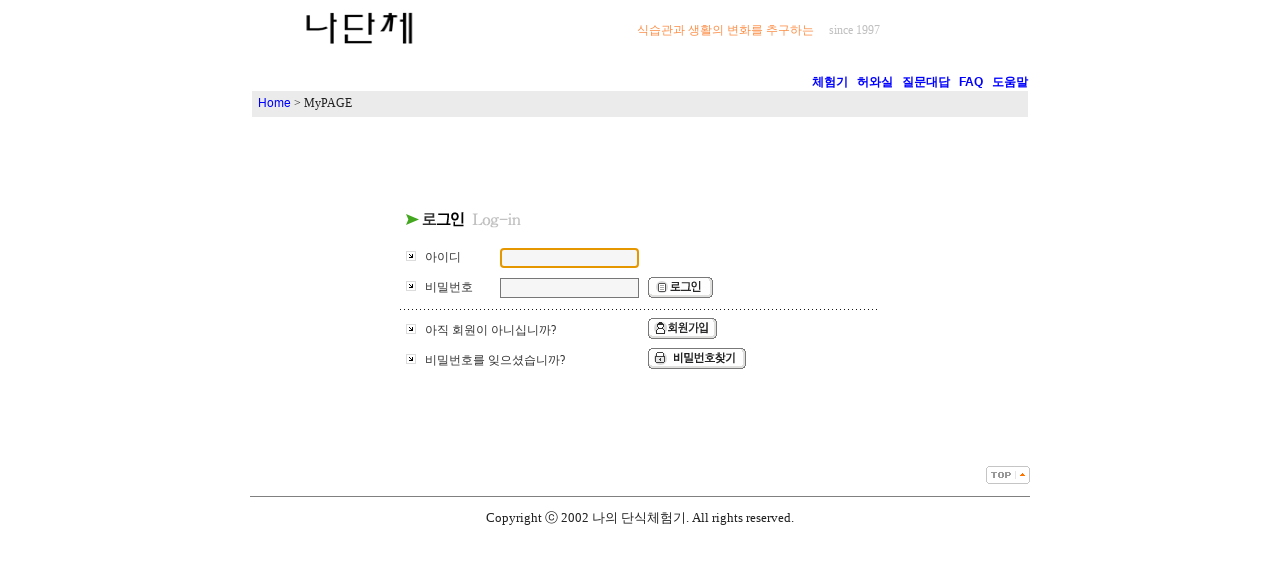

--- FILE ---
content_type: text/html
request_url: http://ifasting.co.kr/board/index.php?doc=program/board.php&bo_table=FAQ&page=1&wr_id=18
body_size: 324
content:
<script language='javascript'>alert('���� ���� ������ �����ϴ�.\n\nȸ���̽ö�� �α��� �� �̿��� ���ʽÿ�.');</script><meta http-equiv='refresh' content='0; url=./index.php?doc=program/memberLogin.php&wr_id=18&bo_table=FAQ&page=1&url=.%2Findex.php%3Fdoc%3Dprogram%2Fboard.php%26bo_table%3DFAQ%26wr_id%3D18'>

--- FILE ---
content_type: text/html
request_url: http://ifasting.co.kr/board/index.php?doc=program/memberLogin.php&wr_id=18&bo_table=FAQ&page=1&url=.%2Findex.php%3Fdoc%3Dprogram%2Fboard.php%26bo_table%3DFAQ%26wr_id%3D18
body_size: 7809
content:

<html>
<head>
<meta http-equiv='content-type' content='text/html; charset=euc-kr'>
<title>식습관과 생활의 변화를 추구하는 "나의 단식체험기"</title>
<script language='JavaScript'>top.document.title = '식습관과 생활의 변화를 추구하는 "나의 단식체험기"'</script><meta name="author" content="'나의 단식체험기'">
<meta name="description" content="단식,생수단식,효소단식,포도단식,다이어트,단식원,단식논문,만성병단식,만성병,간경화,체험기,단식체험기,요가,명상,단식서적,요요현상,요요,">
<meta name="keywords" content="단식,생수단식,효소단식,포도단식,다이어트,단식원,단식논문,만성병단식,만성병,간경화,체험기,단식체험기,요가,명상,단식서적,요요현상,요요,">
<meta name="classification" content="단식,생수단식,효소단식,포도단식,다이어트,단식원,단식논문,만성병단식,만성병,간경화,체험기,단식체험기,요가,명상,단식서적,요요현상,요요,">
<link rel='stylesheet' href='./style.css' type='text/css'>
<style type="text/css">
<!----
	a:link {font-family:굴림,돋움,arial; text-decoration:none; font-size: 9pt; color:#0000ff}
	a:visited {font-family:굴림,돋움,arial; text-decoration:none; font-size: 9pt; color:#0000ff}
	a:hover {font-family:굴림,돋움,arial; text-decoration:none; color:#ff0000}
	a:active {font-family:굴림,돋움,arial; text-decoration:none; color:#80080}
	.title {font-family:굴림,돋움,arial; font-size: 14pt; font-weight: bold;}
	.stitle {font-family:굴림,돋움,arial; font-size: 12pt; font-weight: bold; line-height: 130%;}
	.bbody {font-family:굴림,돋움,arial; font-size: 10pt; font-weight: bold; line-height: 130%;}
	.body { font-family:굴림,돋움,arial; font-size:10pt; line-height:130%; }
	.sbody {font-family:굴림,돋움,arial; font-size: 9pt; line-height: 150%;}
-->
</style>

<script language="JavaScript">
<!--
function namosw_init_scrolltext()
{
  list = new Array();
  for (var i = 0, top = 0; i < namosw_init_scrolltext.arguments.length; i += 2) {
    obj = eval('document.'+namosw_init_scrolltext.arguments[i]);
    if (obj == null) continue;
    list[top++] = obj;
    for (str = '', j = 0; j < namosw_init_scrolltext.arguments[i+1]; j++)
      str += ' ';
    str += obj.value;
    obj.value = str;
  }
  if (top > 0) {
    document.namosw_scrolltext_list = list;
    setTimeout('namosw_scrolltext()', 100);
  }
}

function namosw_scrolltext()
{
  for (i = 0; i < document.namosw_scrolltext_list.length; i++) {
    obj   = document.namosw_scrolltext_list[i];
    str   = obj.value.substring(1, obj.value.length);
    str  += obj.value.substring(0, 1);
    obj.value = str;
  }
  setTimeout('namosw_scrolltext()', 100);
}
function is_int(obj)
{
	var k = event.keyCode;
	if((k != 13) && (k < 48 || k > 57)){
		alert('숫자로만 입력하세요');
		obj.focus();
		return false;
	}
	return true;
}
//-->
</script>

<script language='JavaScript' src='./javascript.js'></script>
<!-- 링크개미선없애기 -->
<script language=javascript>
function bluring(){ 
if(event.srcElement.tagName=="A"||event.srcElement.tagName=="IMG") document.body.focus();} 
document.onfocusin=bluring;
</script>
<!-- 링크개미선없애기 -->
</head>

<body bgcolor="white" text="black" link="blue" vlink="purple" alink="red" topmargin="2"
 leftmargin="2" >
<div align="center">
<table border="0" cellspacing="0" width="778">
    <tr>
        <td valign="bottom" colspan="2" class="sbody"><p align="center"><a href="index.php"><img src="dansik/images/logobanner.gif" width="233" height="50" border="0" align="left"></a><br><font color="#FC8F48">식습관과 생활의 변화를 추구하는</font><font color="silver">&nbsp;&nbsp;&nbsp;&nbsp;&nbsp;since 1997</font></p></td>
    </tr>
	<TR>
		<TD colspan=2>&nbsp;</TD>
	</TR>
    <tr>
        <td width="778" height="35" class="bbody">
			<p align="right"><a href="index.php?doc=program/board.php&bo_table=ifasting_story">체험기</a>&nbsp;&nbsp;&nbsp;<a href="index.php?doc=program/board.php&bo_table=ifasting_lost_gain">허와실</a>&nbsp;&nbsp;&nbsp;<a href="index.php?doc=program/board.php&bo_table=ifasting_q_a">질문대답</a>&nbsp;&nbsp;&nbsp;<a href="index.php?doc=program/board.php&bo_table=FAQ">FAQ</a>&nbsp;&nbsp;&nbsp;<a href="index.php?doc=html/principle.html">도움말</a>             
            <table border="0" cellpadding="0" cellspacing="0" width="100%" bgcolor="white">
                <tr>
                    <td width="159" height="26" bgcolor="#EBEBEB"><p>&nbsp;&nbsp;<a
                         href="index.php" target="_self">Home</a> &gt MyPAGE<br></p></td>
                    <td width="517" height="26" bgcolor="#EBEBEB" class="bbody"><p>&nbsp;</p></td>
                </tr>
            </table>
			</p>
		</td>
    </tr>
</table>
</div>
<div align="center">
<table border="0" cellpadding="0" cellspacing="0" width="778">
    <tr>
        <td colspan="3" width="100%" align="center" valign="top">
			<p align="center">
<!-- /*<meta http-equiv="Content-Type" content="text/html; charset=euc-kr">*/ -->
<BR><BR><BR><BR>
<form name=mblogin method=post action='index.php?doc=program/memberLoginCheck.php' autocomplete=off style="margin:0;"> 
<input type=hidden name=url value='.%2Findex.php%3Fdoc%3Dprogram%2Fboard.php%26bo_table%3DFAQ%26wr_id%3D18'> 
<table width=70% cellpadding=5 cellspacing=0 border=0 bgcolor=#FFFFFF>
<tr>
	<td align=center>
	<table width=90% cellpadding=0 cellspacing=0>
	<!--<tr>
		<td colspan=3  height=2 bgcolor=#DADADA></td>
	</tr>
	 <tr>
		<td colspan=3  height=3 background='program/skin/member/basic/login_bg.gif'></td>
	</tr> -->
	<tr>
		<td colspan=3 height=40>&nbsp;&nbsp;<img src='program/skin/member/basic/login_title.gif' border='0'></td>
	</tr>
	<tr>
		<td height=30 width=100>&nbsp;&nbsp;<img src='program/skin/member/basic/icon_li_03.gif' border='0'>
&nbsp; 아이디</td>
		<td colspan='2'><input type=text name='mb_id' size=18 maxlength=20 minlength=2 required itemname='아이디' class=input tabindex='1'></td>
	</tr>
	<tr>
		<td height=30>&nbsp;&nbsp;<img src='program/skin/member/basic/icon_li_03.gif' border='0'>
&nbsp; 비밀번호</td>
		<td width=100><input type=password name='mb_passwd' size=18 maxlength=20 required itemname='비밀번호' class=input tabindex='1'></td>
		<td valign=bottom>&nbsp;&nbsp;
		<input type=image src='program/skin/member/basic/login.gif' onfocus=this.blur();></td>
	</tr>
	<tr>
		<td colspan=3 height=5></td>
	</tr>
	<tr>
		<td colspan=3 height=3 background='program/skin/member/basic/login_bg.gif'></td>
	</tr>
	<tr>
		<td colspan=3 height=5></td>
	</tr>
	<tr>
		<td colspan=2 height=30>&nbsp;&nbsp;<img src='program/skin/member/basic/icon_li_03.gif' border='0'>
&nbsp; 아직 회원이 아니십니까? &nbsp;&nbsp;&nbsp;</td>
		<td>&nbsp;&nbsp;
		<a href='./index.php?doc=program/member_join1.htm' onfocus=this.blur();><img src='program/skin/member/basic/join.gif' border=0></a></td>
	</tr>
	<tr>
		<td colspan=2 height=30>&nbsp;&nbsp;<img src='program/skin/member/basic/icon_li_03.gif'>
&nbsp; 비밀번호를 잊으셨습니까? &nbsp;</td>
		<td>&nbsp;&nbsp;
		<a href="javascript:winopen('index.php?doc=program/memberPasswdForget.php', '', 'left=50, top=50, width=406, height=132, scrollbars=1');" onfocus=this.blur();><img src='program/skin/member/basic/login_key.gif' border=0></a></td>
	</tr>
	<!-- <tr>
		<td colspan=3  height=2 bgcolor=#DADADA></td>
	</tr> -->
	</table></td>
</tr>
</table> 
</form>
<BR><BR><BR><BR>
<script language='Javascript'>
	document.onload = document.mblogin.mb_id.focus();
</script>			</p>
			</td>
		</tr>
		</table>
		</td>
    </tr>	
</table></div>
<table border=0 cellpadding=0 cellspacing=0 width=778 align=center>
<tr>
	<td>
	<p align="right"><BR><a href="#top"><img src="image/top.gif" width="44" height="18" border="0"></a></p>
	<p align="center"><hr size="1" width="778" noshade></p>
	<p align="center"><font size="2">Copyright ⓒ 2002 나의 단식체험기. All rights reserved.<br><br></font></p>
	</td>
</tr>
</table><script language='JavaScript' src='./wrest.js'></script>
</body>
</html>

--- FILE ---
content_type: text/css
request_url: http://ifasting.co.kr/board/style.css
body_size: 3883
content:
@charset "euc-kr";
body, td, p, input, button, textarea, select
{ 
	color:#222222; font-family:±¼¸²; font-size:12px; 
}

td { font-family:굴림; font-size:9pt; color:rgb(51,51,51); line-height:13pt; }
	a:link {font-family:굴림,돋움,arial; text-decoration:none; font-size: 9pt; color:#0000ff}
	a:visited {font-family:굴림,돋움,arial; text-decoration:none; font-size: 9pt; color:#0000ff}
	a:hover {font-family:굴림,돋움,arial; text-decoration:none; color:#ff0000}
	a:active {font-family:굴림,돋움,arial; text-decoration:none; color:#80080}


body
{
	scrollbar-3dlight-color:#595959;
	scrollbar-arrow-color:#FFFFFF;
	scrollbar-base-color:#CFCFCF;
	scrollbar-darkshadow-color:#FFFFFF;
	scrollbar-face-color:#CFCFCF;
	scrollbar-highlight-color:#FFFFFF;
	scrollbar-shadow-color:#595959;
}

.tablebg { background-color:#DDDDDD; }

.subject { color:#333333; }

.subjectbg { background-color:#F7F7F7; }

.content { color:#404040; }

.contentbg { background-color:#FFFFFF; }

.list { color:#222222; }

.list0 { background-color:#FFFFFF; }

.list1 { background-color:#F5F5F5; }

.input { height:20px; border: 1px solid #777777; }

.inputs {height:30px; padding:5px;  border:2px solid #BA69D1; }

.textarea { border: 1px solid #777777; }

.button
{
	font-size: 10pt;
	font-weight: normal;
	border-color: #cccccc #666666 #666666 #cccccc;
	background-color: #eeeeee;
	height: 22px;
	padding-top: 1px;
	border-style: solid;
	border-top-width: 1px;
	border-right-width: 1px;
	border-bottom-width: 1px;
	border-left-width: 1px;
	cursor:hand;
}
.select { }

.name { font-weight: bold; }

.b { font-weight: bold; }

.ht { height:27px; background-color:#EFEFEF;} 

.ht2 { height:25px;}

.boardTitle { height:27px; background-color:#96BED2; }

.boardSub { height:2px; background-color:#96BED2; }

.writeform {border:solid 1;border-color:C7C7C7;background-color:f7f7f7;}

.price { color:crimson; }

.lfont { font-size:13px; }

.sfont { font-size:11px; }

.w50 { width:50%; }

.w99 { width:99%; }

.arial { font-family:Arial; }

.lh  { line-height:150%; }

.lh2 { line-height:200%; }

.box {border:1 solid; border-color:#DDDDDD; background-color:#FDFDFD;}

.spinbtn { behavior:url(./htc/spinbtn.htc); }

.calendar { behavior:url(./htc/htc_calendar2.htc); }



/**/
#member_all_box{width:99%;  overflow:hidden; clear:both;  padding:15px 0 10px 0px; margin:0 auto;  border:5px solid #fff; }
.member_title{overflow:hidden;  width:99%; height:50px; text-align:left; border-bottom:1px solid #E8E8E8; }
.member_title h1 {padding:0; margin:0px;}
.member_title h1 img {margin-top:10px; margin-bottom:10px;  }

.member_content {overflow:hidden;  width:99%;  margin:0 auto; margin-top:20px; margin-bottom:20px;  color:#939393;font-family:'돋움',NanumGothic,'돋움',Dotum,'굴림',Gulim, AppleGothic, Sans-serif; font-size:11px;    border:0px solid #333;  }

.s_text{font-size:11pt; font-weight:bold; }
.report{width:99%;  overflow:hidden; clear:both;  padding:15px 0 0 0px; margin:0;  border:0px solid #333; }

 /*로그인*/
#login{float:left; width:980px; margin:0px 0 0 0;}
#loginBox{float:left; width:500px;  margin:0 0 0 15px;}
#loginCom{float:right; width:380px;  margin:19px 15px 0 0;}
.loginText { font-size:11px; color:#6f796c; }
.loginText2 {font-size:100%; color:#6f796c; font-weight:bold;} /*초록회색*/

#memberBox1{float:left; width:470px;  margin:0; padding:0 0 0 20px;}
#memberBox2{float:right; width:470px;  margin:0; padding:0 20px 0 0;}
.memberBar {font-size:100%; color:#d9d9d9;}

.vasicFontB2{font-size:100%;color:#7e7e7e;font-weight:bold;   padding-left:15px; }
.vasicFontB{font-size:100%;color:#7e7e7e;font-weight:bold;   padding-left:15px; background:url(../imga/utilimg/icon02.gif) no-repeat   left;}
.vasicFont{font-size:100%;color:#7e7e7e;}
.vasicFontS{font-size:90%;color:#7e7e7e;}
.vasicFontSB{font-size:90%;color:#7e7e7e;font-weight:bold;}
 
 .line{border-bottom:1px solid #E8E8E8;}



/**/

--- FILE ---
content_type: application/x-javascript
request_url: http://ifasting.co.kr/board/javascript.js
body_size: 3120
content:
/*<meta http-equiv="Content-Type" content="text/html; charset=euc-kr">*/
// 주민등록번호 검사
function jumin_check(j1, j2) 
{
    if (j1.value.length < 6 || j2.value.length < 7)
        return false;

    var sum_1 = 0;
    var sum_2 = 0;
    var at=0;
    var juminno= j1.value + j2.value;
    sum_1 = (juminno.charAt(0)*2)+
            (juminno.charAt(1)*3)+
            (juminno.charAt(2)*4)+
            (juminno.charAt(3)*5)+
            (juminno.charAt(4)*6)+
            (juminno.charAt(5)*7)+
            (juminno.charAt(6)*8)+
            (juminno.charAt(7)*9)+
            (juminno.charAt(8)*2)+
            (juminno.charAt(9)*3)+
            (juminno.charAt(10)*4)+
            (juminno.charAt(11)*5);
    sum_2=sum_1 % 11;

    if (sum_2 == 0) {
        at = 10;
    } else {
        if (sum_2 == 1) 
            at = 11;
        else 
            at = sum_2;
    }
    att = 11 - at;
    if (juminno.charAt(12) != att) {
        return false;
    }

    return true
}

// 우편번호 창
function popup_zip(frm_name, frm_zip1, frm_zip2, frm_addr1, frm_addr2, dir, top, left)
{
    url = 'index.php?doc='+dir+'/memberZip.php&frm_name='+frm_name+'&frm_zip1='+frm_zip1+'&frm_zip2='+frm_zip2+'&frm_addr1='+frm_addr1+'&frm_addr2='+frm_addr2;
    opt = 'scrollbars=yes,width=500,height=250,top='+top+',left='+left;
    window.open(url, "memberZip", opt);
}

// 삭제 검사 확인
function del(href) 
{
    if (confirm("정말 삭제하시겠습니까?\n\n삭제후에는 자료를 복구할 수 없습니다."))
	 {
        document.location.href = href;
    }
}

// a 태그에서 onclick 이벤트를 사용하지 않기 위해
function winopen(url, name, option)
{
    window.open(url, name, option);
    return ;
}

// TEXTAREA 사이즈 변경
function textarea_size(fld, size)
{
	var rows = parseInt(fld.rows);

	rows += parseInt(size);
	if (rows > 0)
	{
		fld.rows = rows;
	}
}

// 이미지 새창
function image_window(img, w, h)
{
	var tmp_w = w;
	var tmp_h = h;
	winl = (screen.width-w)/2;
	wint = (screen.height-h)/3;
	
	if (w >= screen.width)
	{
		winl = 0;
		w = screen.width - 10;
		h = (parseInt)(w * (h / w));
	}
	
	if (h >= screen.height)
	{
		wint = 0;
		h = screen.height - 80;
		w = (parseInt)(h * (w / h));
	}
	
	var settings  ='width='+w+',';
		settings +='height='+h+',';
		settings +='top='+wint+',';
		settings +='left='+winl+',';
		settings +='scrollbars=no,';
		settings +='resizable=no,';
		settings +='status=no';
	
	win=window.open("","newWindow",settings);
	win.document.open();
	win.document.write ("<html><head><meta http-equiv='content-type' content='text/html; charset=euc-kr'>");
	win.document.write ("<title>이미지 보기</title></head>");
	win.document.write ("<body leftmargin=0 topmargin=0>");
	//win.document.write ("<img src='"+img+"' width='"+w+"' height='"+h+"'border=0 onclick='window.close();' style='cursor:hand' title='해상도 ("+tmp_w+"x"+tmp_h+")\n클릭하면 닫혀요'>");
	win.document.write ("<img src='"+img+"' width='"+w+"' height='"+h+"'border=0 onclick='window.close();' style='cursor:hand'>");
	win.document.write ("</body></html>");
	win.document.close();
	
	if(parseInt(navigator.appVersion) >= 4){win.window.focus();}
}

--- FILE ---
content_type: application/x-javascript
request_url: http://ifasting.co.kr/board/wrest.js
body_size: 9285
content:
/*<meta http-equiv="Content-Type" content="text/html; charset=euc-kr">*/

if (REQUIRE_ONCE == null)
{
	// 한번만 실행되게
	var REQUIRE_ONCE = true;

	var wrestMsg = "";
	var wrestFld = null;
	var wrestFldDefaultColor = "#F6F6F6"; 
	var wrestFldBackColor = "#F4F2E0"; 
	var arrAttr  = new Array ("required", "trim", "minlength", "email", "nospace", "numeric", "alpha", "alphanumeric", "jumin", "saupja");

	// subject 속성값을 얻어 return, 없으면 tag의 name을 넘김
	function wrestItemname(fld)
	{
		var itemname = fld.getAttribute("itemname");
		if (itemname != null && itemname != "")
			return itemname;
		else
			return fld.name;
	}

	// 양쪽 공백 없애기
	function wrestTrim(fld) 
	{
		var pattern = /(^\s*)|(\s*$)/g; // \s 공백 문자
		fld.value = fld.value.replace(pattern, "");
		return fld.value;
	}

	// 필수 입력 검사
	function wrestRequired(fld)
	{
		if (wrestTrim(fld) == "")
		{
			if (wrestFld == null)
			{
				wrestMsg = wrestItemname(fld) + " : 필수 "+(fld.type=="select-one"?"선택":"입력")+"입니다.\n";
				wrestFld = fld;
			}
		}
	}

	// 최소 길이 검사
	function wrestMinlength(fld)
	{
		var len = fld.getAttribute("minlength");
		if (fld.value.length < len)
		{
			if (wrestFld == null)
			{
				wrestMsg = wrestItemname(fld) + " :  최소 " + len + "자 이상 입력하세요.\n";
				wrestFld = fld;
			}
		}
	}

	// 전자메일주소 형식 검사
	function wrestEmail(fld) 
	{
		if (!wrestTrim(fld)) return;

        //var pattern = /(\S+)@(\S+)\.(\S+)/; 전자메일주소에 한글 사용시
		var pattern = /([0-9a-zA-Z_-]+)@([0-9a-zA-Z_-]+)\.([0-9a-zA-Z_-]+)/;
		if (!pattern.test(fld.value))
		{
			if (wrestFld == null)
			{
				wrestMsg = wrestItemname(fld) + " : 전자메일주소 형식이 아닙니다.\n";
				wrestFld = fld;
			}
		}
	}

	// 숫자인지검사 
	function wrestNumeric(fld) 
	{ 
		if (fld.value.length > 0)
		{ 
			for (i = 0; i < fld.value.length; i++)
			{ 
				if (fld.value.charAt(i) < '0' || fld.value.charAt(i) > '9')
				{ 
					wrestMsg = wrestItemname(fld) + " : 숫자가 아닙니다.\n"; 
					wrestFld = fld; 
				}
			}
		}
	}

	// 영문자 검사 
	function wrestAlpha(fld) 
	{ 
		if (!wrestTrim(fld)) return; 

		var pattern = /(^[a-zA-Z]+$)/; 
		if (!pattern.test(fld.value))
		{ 
			if (wrestFld == null)
			{ 
				wrestMsg = wrestItemname(fld) + " : 영문이 아닙니다.\n"; 
				wrestFld = fld; 
			} 
		} 
	} 

	// 영문자와 숫자 검사 
	function wrestAlphaNumeric(fld) 
	{ 
		if (!wrestTrim(fld)) return; 
		var pattern = /(^[a-zA-Z0-9]+$)/; 
		if (!pattern.test(fld.value))
		{ 
			if (wrestFld == null)
			{ 
				wrestMsg = wrestItemname(fld) + " : 영문 또는 숫자가 아닙니다.\n"; 
				wrestFld = fld; 
			} 
		} 
	} 

	// 주민등록번호 검사
	function wrestJumin(fld) 
	{ 
		if (!wrestTrim(fld)) return; 
		var pattern = /(^[0-9]{13}$)/; 
		if (!pattern.test(fld.value))
		{ 
			if (wrestFld == null)
			{ 
				wrestMsg = wrestItemname(fld) + " : 주민등록번호를 13자리 숫자로 입력하십시오.\n"; 
				wrestFld = fld; 
			} 
		}
		else
		{
			var sum_1 = 0;
			var sum_2 = 0;
			var at=0;
			var juminno= fld.value;
			sum_1 = (juminno.charAt(0)*2)+
					  (juminno.charAt(1)*3)+
					  (juminno.charAt(2)*4)+
					  (juminno.charAt(3)*5)+
					  (juminno.charAt(4)*6)+
					  (juminno.charAt(5)*7)+
					  (juminno.charAt(6)*8)+
					  (juminno.charAt(7)*9)+
					  (juminno.charAt(8)*2)+
					  (juminno.charAt(9)*3)+
					  (juminno.charAt(10)*4)+
					  (juminno.charAt(11)*5);
			sum_2=sum_1 % 11;
         
			if (sum_2 == 0)
			{
				at = 10;
			}
			else
			{
				if (sum_2 == 1) 
					at = 11;
				else 
					at = sum_2;
			}

			att = 11 - at;
			// 1800 년대에 태어나신 분들은 남자, 여자의 구분이 9, 0 이라는 
			// 얘기를 들은적이 있는데 그렇다면 아래의 구문은 오류이다.
			// 하지만... 100살넘은 분들이 주민등록번호를 과연 입력해볼까?
			if (juminno.charAt(12) != att || 
				 juminno.substr(2,2) < '01' ||
				 juminno.substr(2,2) > '12' ||
				 juminno.substr(4,2) < '01' ||
				 juminno.substr(4,2) > '31' ||
				 juminno.charAt(6) > 4)
			{
				wrestMsg = wrestItemname(fld) + " : 올바른 주민등록번호가 아닙니다.\n"; 
				wrestFld = fld; 
			}
		}
	} 

    // 사업자등록번호 검사
    function wrestSaupja(fld) 
    { 
       if (!wrestTrim(fld)) return; 
       var pattern = /(^[0-9]{10}$)/; 
       if (!pattern.test(fld.value))
		 { 
           if (wrestFld == null)
			  { 
               wrestMsg = wrestItemname(fld) + " : 사업자등록번호를 10자리 숫자로 입력하십시오.\n"; 
               wrestFld = fld; 
           } 
       }
		 else
		 {
		      var sum = 0;
            var at = 0;
            var att = 0;
            var saupjano= fld.value;
            sum = (saupjano.charAt(0)*1)+
                  (saupjano.charAt(1)*3)+
                  (saupjano.charAt(2)*7)+
                  (saupjano.charAt(3)*1)+
                  (saupjano.charAt(4)*3)+
                  (saupjano.charAt(5)*7)+
                  (saupjano.charAt(6)*1)+
                  (saupjano.charAt(7)*3)+
                  (saupjano.charAt(8)*5);
            sum += parseInt((saupjano.charAt(8)*5)/10);
            at = sum % 10;
            if (at != 0) { att = 10 - at;  }
            if (saupjano.charAt(9) != att)
				{
               wrestMsg = wrestItemname(fld) + " : 올바른 사업자등록번호가 아닙니다.\n"; 
               wrestFld = fld; 
            }
        }
    } 

    // 공백 검사후 공백을 "" 로 변환
    function wrestNospace(fld)
    {
        var pattern = /(\s)/g; // \s 공백 문자
        if (pattern.test(fld.value))
		  {
            if (wrestFld == null)
				{
                wrestMsg = wrestItemname(fld) + " : 공백이 없어야 합니다.\n";
                wrestFld = fld;
            }
        }
    }

    // submit 할 때 속성을 검사한다.
    function wrestSubmit()
    {
        wrestMsg = "";
        wrestFld = null;

        var attr = null;

        // 해당폼에 대한 요소의 갯수만큼 돌려라
        for (var i = 0; i < this.elements.length; i++)
		  {
            // Input tag 의 type 이 text, file, password 일때만
            if (this.elements[i].type == "text" || 
                this.elements[i].type == "file" || 
                this.elements[i].type == "password" ||
                this.elements[i].type == "textarea")
				{
                // 배열의 길이만큼 돌려라
                for (var j = 0; j < arrAttr.length; j++)
					 {
                    // 배열에 정의한 속성과 비교해서 속성이 있거나 값이 있다면
                    if (this.elements[i].getAttribute(arrAttr[j]) != null)
						  {
                        // 기본 색상으로 돌려놓고
                        if (this.elements[i].getAttribute("required") != null)
								{
                            this.elements[i].style.backgroundColor = wrestFldDefaultColor;
                        }
                        switch (arrAttr[j])
								{
                            case "required"     : wrestRequired(this.elements[i]); break;
                            case "trim"         : wrestRequired(this.elements[i]); break;
                            case "minlength"    : wrestMinlength(this.elements[i]); break;
                            case "email"        : wrestEmail(this.elements[i]); break;
                            case "nospace"      : wrestNospace(this.elements[i]); break;
                            case "numeric"      : wrestNumeric(this.elements[i]); break; 
                            case "alpha"        : wrestAlpha(this.elements[i]); break; 
                            case "alphanumeric" : wrestAlphaNumeric(this.elements[i]); break; 
                            case "jumin"        : wrestJumin(this.elements[i]); break; 
                            case "saupja"       : wrestSaupja(this.elements[i]); break; 
                            default : break;
                        }
                    }
                }
            }
        }

        // 필드가 null 이 아니라면 오류메세지 출력후 포커스를 해당 오류 필드로 옮김
        // 오류 필드는 배경색상을 바꾼다.
        if (wrestFld != null)
		  {
            alert(wrestMsg);
            wrestFld.style.backgroundColor = wrestFldBackColor;
            wrestFld.focus();
            return false;
        }

        if (this.oldsubmit && this.oldsubmit() == false)
		  {
            return false;
        }

        return true;
    }

    // 초기에 onsubmit을 가로채도록 한다.
    function wrestInitialized()
    {
        for (var i = 0; i < document.forms.length; i++)
		  {
            // onsubmit 이벤트가 있다면 저장해 놓는다.
            if (document.forms[i].onsubmit) document.forms[i].oldsubmit = document.forms[i].onsubmit;
            document.forms[i].onsubmit = wrestSubmit;
            for (var j = 0; j < document.forms[i].elements.length; j++)
				{
                // 필수 입력일 경우는 * 배경이미지를 준다.
                if (document.forms[i].elements[j].getAttribute("required") != null)
					 {
                    document.forms[i].elements[j].style.backgroundColor = wrestFldDefaultColor;
                    /*
                    document.forms[i].elements[j].className = "wrest_required";
                    document.forms[i].elements[j].style.backgroundPosition = "top right";
                    document.forms[i].elements[j].style.backgroundRepeat = "no-repeat";
                    */
                }
            }
        }
    }

    wrestInitialized();
}